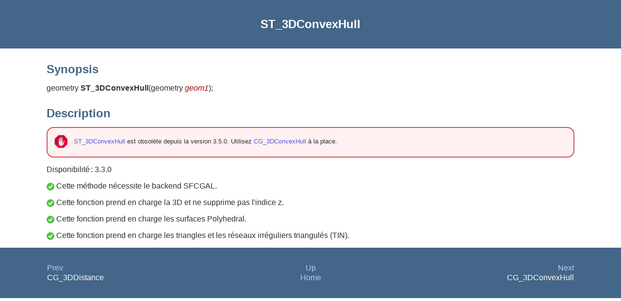

--- FILE ---
content_type: text/html
request_url: https://postgis.net/docs/manual-dev/fr/ST_3DConvexHull.html
body_size: 1389
content:
<?xml version="1.0" encoding="UTF-8" standalone="no"?>
<!DOCTYPE html><html xmlns="http://www.w3.org/1999/xhtml">
  <head>
    <title>ST_3DConvexHull</title>
    <link rel="stylesheet" type="text/css" href="../style.css"/>
    <meta name="generator" content="DocBook XSL Stylesheets V1.79.2"/>
    <link rel="prev" href="CG_3DDistance.html" title="CG_3DDistance"/>
    <link rel="next" href="CG_3DConvexHull.html" title="CG_3DConvexHull"/>
  </head>
  <body>
    <header>
      <div class="navheader">
        <table style="width: 100%; ">
          <tr>
            <th style="text-align: center; " colspan="3">ST_3DConvexHull</th>
          </tr>
          <tr>
            <td style="width: 20%; text-align: left; "><a accesskey="p" href="CG_3DDistance.html">Prev</a> </td>
            <th style="width: 60%; text-align: center; ">8.3. Fonctions de traitement et de relation SFCGAL</th>
            <td style="width: 20%; text-align: right; "> <a accesskey="n" href="CG_3DConvexHull.html">Next</a></td>
          </tr>
        </table>
      </div>
    </header>
    <div class="refentry" id="ST_3DConvexHull">
      <div class="titlepage"/>
      <div class="refnamediv">
        <h2>Name</h2>
        <p>ST_3DConvexHull — Calcule l'enveloppe convexe 3D d'une géométrie.</p>
      </div>
      <div class="refsynopsisdiv">
        <h2>Synopsis</h2>
        <div class="funcsynopsis">
          <p><code class="funcdef">geometry <strong class="fsfunc">ST_3DConvexHull</strong>(</code>geometry <var class="pdparam">geom1</var><code>)</code>;</p>
        </div>
      </div>
      <div class="refsection" id="id23556">
        <h2>Description</h2>
        <div class="warning">
          <table style="border: 0; ">
            <tr>
              <td style="text-align: center; vertical-align: top; width: 25px; " rowspan="2">
                <img alt="[Warning]" src="../images/warning.png"/>
              </td>
              <th style="text-align: left; "/>
            </tr>
            <tr>
              <td style="text-align: left; vertical-align: top; ">
                <p><a class="xref" href="ST_3DConvexHull.html" title="ST_3DConvexHull">ST_3DConvexHull</a> est obsolète depuis la version 3.5.0. Utilisez <a class="xref" href="CG_3DConvexHull.html" title="CG_3DConvexHull">CG_3DConvexHull</a> à la place. </p>
              </td>
            </tr>
          </table>
        </div>
        <p class="availability">Disponibilité : 3.3.0</p>
        <p>
            <span class="inlinemediaobject"><img src="../images/check.png"/></span> Cette méthode nécessite le backend SFCGAL. </p>
        <p>
            <span class="inlinemediaobject"><img src="../images/check.png"/></span> Cette fonction prend en charge la 3D et ne supprime pas l'indice z. </p>
        <p>
            <span class="inlinemediaobject"><img src="../images/check.png"/></span> Cette fonction prend en charge les surfaces Polyhedral. </p>
        <p>
            <span class="inlinemediaobject"><img src="../images/check.png"/></span> Cette fonction prend en charge les triangles et les réseaux irréguliers triangulés (TIN). </p>
      </div>
    </div>
    <footer>
      <div class="navfooter">
        <table style="width: 100%; ">
          <tr>
            <td style="width: 40%; text-align: left; "><a accesskey="p" href="CG_3DDistance.html">Prev</a> </td>
            <td style="width: 20%; text-align: center; ">
              <a accesskey="u" href="reference_sfcgal.html#sfcgal_processing">Up</a>
            </td>
            <td style="width: 40%; text-align: right; "> <a accesskey="n" href="CG_3DConvexHull.html">Next</a></td>
          </tr>
          <tr>
            <td style="width: 40%; text-align: left; vertical-align: top; ">CG_3DDistance </td>
            <td style="width: 20%; text-align: center; ">
              <a accesskey="h" href="index.html">Home</a>
            </td>
            <td style="width: 40%; text-align: right; vertical-align: top; "> CG_3DConvexHull</td>
          </tr>
        </table>
      </div>
    </footer>
  </body>
</html>


--- FILE ---
content_type: text/css
request_url: https://postgis.net/docs/manual-dev/style.css
body_size: 5697
content:
/*
* PostGIS Alternative Docbook CSS
* Dane Springmeyer
* Paul Ramsey
*/

/* 1. Body ----------------------------------------------------- */

html {
    font-family: 'Lucida Grande', Verdana, Geneva, Arial, Helvetica, sans-serif;
    font-size: 12pt;
}


body {
    background: #ffffff;
    color: #2e2e2e;
    margin: 0;
    padding: 0em 6em 0em 6em;
}
div.navheader {
    margin: 0em -6em 0em -6em;
    padding: 2em 6em 2em 6em;
    background: #468;
}

div.navfooter {
    margin: 0em -6em 0em -6em;
    padding: 2em 6em 2em 6em;
    background: #468;
    color: white;
}

.remark {
    background: none;
}

/* Phone width */
@media (max-width: 40em) {
    html {
        font-size: 14pt;
    }
    body {
        padding: 0em 3em 0em 3em;
    }
    div.navheader {
        margin: 0em -3em 0em -3em;
        padding: 2em 3em 2em 3em;
    }
    div.navfooter {
        margin: 0em -3em 0em -3em;
        padding: 2em 3em 2em 3em;
    }
}

div.navfooter table {
    color: white;
}

div.navheader table tbody tr:first-child th {
    color: white;
    font-size: 1.5rem;
    font-style: normal;
}

div.navheader table tbody tr:nth-child(2) {
    display: none;
}

div.navfooter a {
    text-decoration: none;
    color: #bcF;
}
div.navfooter a:hover {
    color: #e9cb2b;
}

div.refnamediv {
    display: none;
}

div.funcsynopsis code {
    font: unset;
}



/* 2. Standard Tags ----------------------------------------------------- */
a {
    text-decoration: none;
    color: #55d;
}
a:hover, li a:hover, h2 a:hover, h3 a:hover, h4 a:hover, h5 a:hover {
    color: #e9cb2b;
}
h1, h2 {
    color: #468;
}
h3, h4, th, dt, b, div.abstract-title, div.toc-title {
    color: #468;
}
h1 {
     font-size: 1.75em;
     margin-top: 1.2em;
     margin-bottom: 0.5em;
}
h2 {
    font-size: 1.5em;
    margin-top: 1.2em;
    margin-bottom: 0.5em;
}
h3, div.abstract-title, div.toc-title {
    font-size: 1.3em;
    margin-top: 1.1em;
    margin-bottom: 0.4em;
}
h4 {
    font-size: 1.2em;
    margin-top: 1em;
    margin-bottom: 0.3em;
}
h5 {
    font-size: 1.1em;
    margin-top: 1em;
    margin-bottom: 0.3em;
}
table, td {
    border-collapse: collapse;
}
ul.toc {
    padding-left: 0;
}
ul.toc li {
    list-style-type: none;
}


/* 3. Block Formatted ----------------------------------------------------- */

pre, .literallayout {
    border-width: 0;
    font-family: Consolas, Monaco, monospace;
    border-style: solid;
    margin-bottom: 1em;
    margin-top: 1em;
    overflow: auto;
    padding: 1em;
    background: #eee;
    border-radius: 1em;
}

/*
 * Fix #5645: localized manuals apply aggressive word breaking to code tokens,
 * splitting operators like "=>" into "= >". Force verbatim behaviour for
 * program listings and inline code regardless of :lang overrides.
 */
pre,
code,
kbd,
samp,
.programlisting,
.screen,
.literallayout {
    white-space: pre;
    word-break: normal;
    overflow-wrap: normal;
    hyphens: none;
    line-break: auto;
}

pre,
.programlisting,
.screen,
.literallayout {
    overflow: auto;
}

:lang(zh) pre,
:lang(zh-CN) pre,
:lang(zh-Hans) pre,
:lang(ja) pre,
:lang(ko) pre,
:lang(zh) code,
:lang(zh-CN) code,
:lang(zh-Hans) code,
:lang(ja) code,
:lang(ko) code {
    white-space: pre !important;
    word-break: normal !important;
    overflow-wrap: normal !important;
}

div.note {
    font-size: 0.9em;
    border-color: #dd5;
    border-style: solid;
    border-width: 1.5px;
    margin-bottom: 1em;
    margin-top: 1em;
    overflow: auto;
    padding: 0.8em;
    background: #ffe;
    border-radius: 1em;
}
div.note table p {
    font-size: 0.9em;
    margin: 0 0 0 0;
    padding: 0 0 0 0;
}
div.note table tr td img {
    margin: 0 0.5em 0 0;
    padding: 0 0 0 0;
}

div.warning {
    font-size: 0.9em;
    border-color: #cc5555;
    border-style: solid;
    border-width: 1.5px;
    margin-bottom: 1em;
    margin-top: 1em;
    overflow: auto;
    padding: 0.8em;
    background: #FFf1f1;
    border-radius: 1em;
}
div.warning table p {
    font-size: 0.9em;
    margin: 0 0 0 0;
    padding: 0 0 0 0;
}
div.warning table tr td img {
    margin: 0 0.5em 0 0;
    padding: 0 0 0 0;
}

div.important {
    font-size: 0.9em;
    border-color: #55d;
    border-style: solid;
    border-width: 1.5px;
    margin-bottom: 1em;
    margin-top: 1em;
    overflow: auto;
    padding: 0.8em;
    background: #eef;
    border-radius: 1em;
}
div.important table p {
    font-size: 0.9em;
    margin: 0 0 0 0;
    padding: 0 0 0 0;
}
div.important table tr td img {
    margin: 0 0.5em 0 0;
    padding: 0 0 0 0;
}

span.inlinemediaobject img {
    vertical-align: middle;
}

.programlisting {
    font-family: Consolas, Monaco, monospace;
}

/* 4. Docbook Specifics ----------------------------------------------------- */

span.emphasis {
    font-style: italic;
}

tr.question {
    font-weight: bold;
    color: #248;
}
tr.question td {
    padding-bottom: 0.5em;
    padding-top: 0.4em;
}

.term {
    font-weight: bold;
    color: #459;
}
.term:hover {
    font-weight: bold;
    color: #801;
}
.chapter {
    margin-top: 60px;
}
.sect1 {
    margin-top: 50px;
}
.sect2 {
    margin-top: 40px;
}
.sect3 {
    margin-top: 30px;
}
.caption p {
    font-style: italic;
}

.equation {
    font-style: italic;
}
.command, .code, .varname, .filename {
    font-size: 1.05em;
    font-weight: normal;
    font-family: Consolas, Monaco, monospace;
    color: black;
    background-color: #eee;
    font-weight: bold;
}

.styledtable table td,th {
    padding: 0.5em;
}

table.informaltable {
    border-color: #aaa;
}
table.informaltable td, th {
    padding: 0.2em 0.4em 0.2em 0.4em;
}

.pdparam {
    color: #900
}

.simplelist td {
    padding-right: 2em;
}
